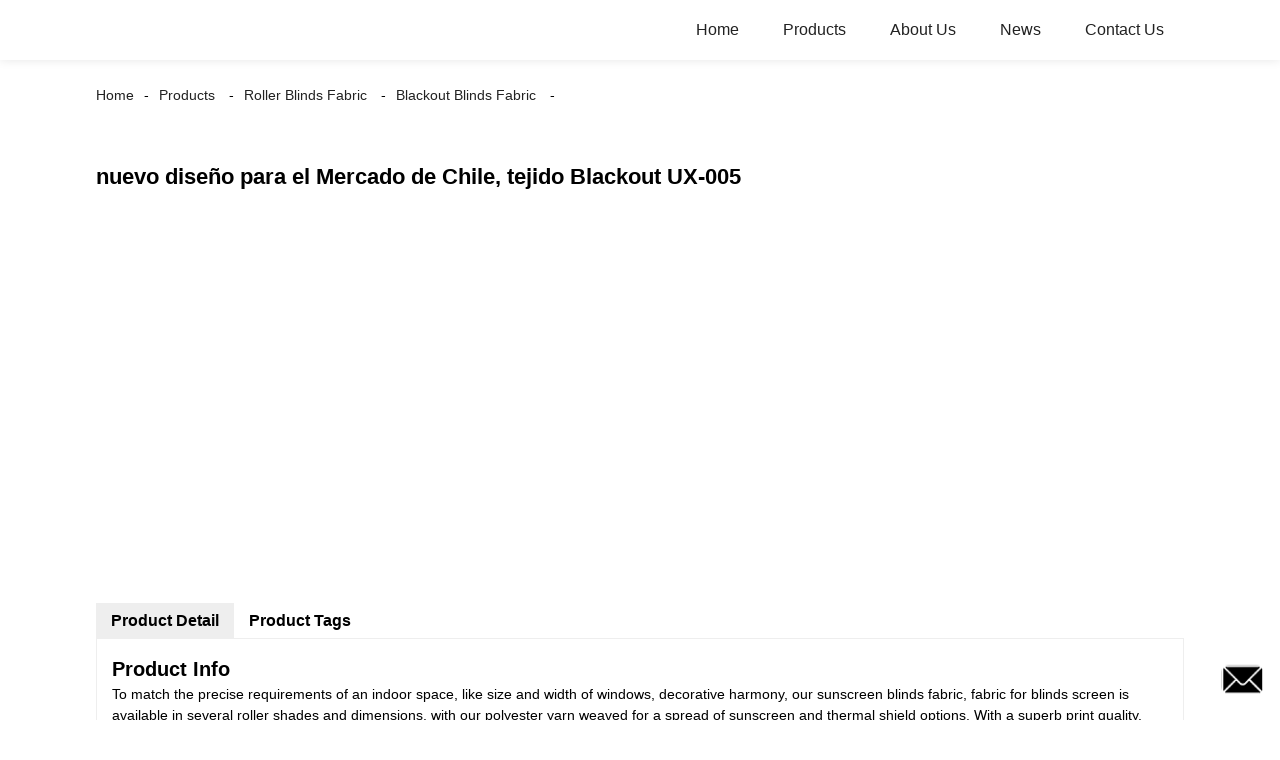

--- FILE ---
content_type: text/html; charset=UTF-8
request_url: https://m.unitecblinds.com/ux005-blackout.html
body_size: 11123
content:
<!doctype html>
<html amp lang="en">
<head>
<meta charset="utf-8">
<script async src="https://cdn.ampproject.org/v0.js"></script>
<script async custom-element="amp-sidebar" src="https://cdn.ampproject.org/v0/amp-sidebar-0.1.js"></script>
<script async custom-element="amp-form" src="https://cdn.ampproject.org/v0/amp-form-0.1.js"></script>
<title>China nuevo diseño para el Mercado de Chile, tejido Blackout UX-005 factory and manufacturers | UNITEC</title>
<link rel="canonical" href="https://m.unitecblinds.com:443/ux005-blackout.html">
<meta name="viewport" content="width=device-width,minimum-scale=1,initial-scale=1">


<meta name="description" content="Product Info To match the precise requirements of an indoor space, like size and width of windows, decorative harmony, our sunscreen blinds fabric," />

<meta name="keywords" content="100 polyester roller blinds fabric,2018 roller blinds fabric,antimicrobial roller blinds fabric,blackout home roller blinds fabric,blackout office roller blinds fabric,blackout roller blinds fabric home,chile designer roller blinds fabric,chile designer sunscreen fabric,chile modern roller blinds fabric,chile patterned roller blinds fabric,chile polyester roller blinds fabric,chile polyester sunscreen fabric,china wholesale roller blinds fabric,high quality roller blinds fabric,manufacturer of roller blinds fabric,office use roller blinds fabric,polyester roller blinds fabric,promotion roller blinds fabric,roller blinds fabric supplier,roller blinds fabrics for home,blackout blinds fabric,products,roller blinds fabric" />

<link rel="canonical" href="https://m.unitecblinds.com/ux005-blackout.html" />

<script type="application/ld+json">
      {
    "@context": "http://schema.org",
    "@type": "Webpage",
    "url": "https://m.unitecblinds.com:443/ux005-blackout.html",
    "name": "AMP Project",
    "headline":"nuevo diseño para el Mercado de Chile, tejido Blackout UX-005",
    "mainEntityOfPage": {
      "@type": "WebPage",
      "@id": "https://m.unitecblinds.com:443/ux005-blackout.html"
    },
    "publisher": {
      "@type": "Organization",
      "name": "AMP Project",
    },
    "image": {
      "@type": "ImageObject",
      "url": "//cdn.goodao.net/unitecblinds/6f2c109c.png",
      "width": 150,
      "height": 51
    }
  }
</script>
<style amp-boilerplate>
body { -webkit-animation:-amp-start 8s steps(1, end) 0s 1 normal both; -moz-animation:-amp-start 8s steps(1, end) 0s 1 normal both; -ms-animation:-amp-start 8s steps(1, end) 0s 1 normal both; animation:-amp-start 8s steps(1, end) 0s 1 normal both }
@-webkit-keyframes -amp-start { from {
visibility:hidden
}
to { visibility:visible }
}
@-moz-keyframes -amp-start { from {
visibility:hidden
}
to { visibility:visible }
}
@-ms-keyframes -amp-start { from {
visibility:hidden
}
to { visibility:visible }
}
@-o-keyframes -amp-start { from {
visibility:hidden
}
to { visibility:visible }
}
@keyframes -amp-start { from {
visibility:hidden
}
to { visibility:visible }
}
</style>
<noscript>
<style amp-boilerplate>
body { -webkit-animation:none; -moz-animation:none; -ms-animation:none; animation:none }
</style>
</noscript>
<style amp-custom>
body, html, h1, h2, h3, h4, h5, h6, p, ul, ol, li, dl, dt, dd, th, td, form, object, iframe, blockquote, pre, a, abbr, address, code, img, fieldset, form, label, figure { margin:0; padding:0; font-family:Arial, Helvetica, sans-serif; font-size:14px; line-height:1.5; }
h1 { font-size:22px; }
h2 { font-size:20px; }
h3 { font-size:18px; }
h4 { font-size:16px; }
h5 { font-size:16px; font-weight:normal; }
h6 { font-size:14px; font-weight:normal; }
body { background-color:#FFF; padding:60px 0 0;}
li { list-style:none; }
a { color:#222222; text-decoration:none; }
a:focus { outline:none; }
a:hover{ color:#F00;}
* { outline: 0; }
* { -moz-box-sizing:border-box; -webkit-box-sizing:border-box; -ms-box-sizing:border-box; -o-box-sizing:border-box; box-sizing:border-box; }
.layout,.head_nav_wrap{ position:relative; width:65%; margin:0 auto;}
.amp-carousel-button{ cursor:pointer;}
.entry{width:100%;}
img{max-width:100%;} 
@-webkit-keyframes shine {
  100% {left: 125%;}
}
@keyframes shine {
  100% {left: 125%;}
}
/*------------------------------
                             head
							 ----------------------------------------------------*/
.page_head{ position:fixed; width:100%; left:0; top:0;box-shadow:0 0  10px rgba(0,0,0,.1); background:#FFF; z-index:999;}
.head_nav_wrap { text-align:right;}
.nav-button { position:absolute; left:0; top:0; z-index:999; display:inline-block; vertical-align:middle; background:url(../image/nav_button.png) no-repeat center center; width:30px; height:51px; padding:0 30px; cursor:pointer; display:none; }
.head_nav_wrap .logo { position:absolute; left:0; top:0; display:inline-block; vertical-align:middle; width:200px; height:100%;}
.head_nav,.head_nav li{ position:relative; display:inline-block; text-align:left;}
.head_nav li{}
.head_nav li a{ position:relative; display:block;line-height:60px; padding:0 20px; font-size:16px;}
.head_nav li ul{ position:absolute; width:220px; background:#fff; left:0; top:100%; left:0; z-index:99; padding:10px 15px;opacity:0; visibility:hidden; border:1px solid #eee;-moz-transition-duration:.3s;-webkit-transition-duration:.3s; -o-transition-duration:.3s; -ms-transition-duration:.3s;transition-duration:.3s;}
.head_nav li ul ul{ top:0; left:203px;}
.head_nav li:hover > ul{opacity:1; visibility:visible;}
.head_nav li ul li{ position:relative; display:block;}
.head_nav li ul li a{ padding:0; line-height:35px; font-size:14px;}
.head_nav li.nav-current> a{ color:#F00}
.web-navigation { padding:20px 15px; width:300px; background:#FFF; }
.web-navigation ul { }
.web-navigation ul li { padding:5px 12px; }
.head-search { position:relative; display:block; width:100%; border:1px solid #000; height:30px; border-radius:15px; margin:20px 0; }
.head-search .search-ipt { position:absolute; width:100%; height:100%; left:0; top:0; border:none; background:none; padding:0 10px; }
.head-search .search-btn { position:absolute; width:40px; height:100%; right:0; top:0; border:none; background:url(../image/search_btn.png) no-repeat center center; }
/*------------------------------
                             footer
							 ----------------------------------------------------*/
.footer-item { position:relative; margin:0 0 30px; text-align:center;}
.footer-item .title { position:relative; margin:20px 0 35px; font-size:26px; text-transform:uppercase; }
.footer-item.footer-contact li { position:relative; margin:0 0 10px; padding:0   25px; display:inline-block; }
.footer-item.footer-contact li:before { content:""; position:absolute; left:0; top:0; width:25px; height:25px; background-image:url(../image/contact_ico.png); background-repeat:no-repeat; }
.footer-item li.foot-addr:before { background-position:0 0; }
.footer-item li.foot-phone:before { background-position:0 -66px; }
.footer-item li.foot-email:before { background-position:0 -140px; }
.footer-item li.foot-fax:before { background-position:0 -103px; }
.footer-item li.foot-whatsapp:before { background-position:0 -176px; }
.foot-sns { position:relative; overflow:hidden; }
.foot-sns li { position:relative; float:left; margin:0 10px 0 0; }
.foot-nav { position:relative; overflow:hidden; margin:15px 0 0; }
.foot-nav li { position:relative; float:left; margin:0 10px 0 0; }
.copyright { position:relative; margin:15px 0 0; text-align:center; }
.contact-button { position:fixed; right:15px; bottom:25px; display:block; width:45px; height:31px; line-height:50px; background:#000 url(../image/inquiry.png) no-repeat center center; color:#FFF; font-weight:bold; text-transform:uppercase; z-index:99; border-radius:8px; -webkit-animation:tm-bounce 2.0s infinite ease-in-out; animation:tm-bounce 2.0s infinite ease-in-out; }
.page_footer { position:relative; width:100%; margin:30px auto 0; background:#000; padding:30px 10px 50px; }
.page_footer, .page_footer a { color:#FFF; }
/*------------------------------
                             public
							 ----------------------------------------------------*/
amp-img img { object-fit: contain; }
@-webkit-keyframes tm-bounce { 0%, 100% {
-webkit-transform:scale(.9);
transform:scale(.9);
}
50% {
-webkit-transform:scale(1);
transform:scale(1);
}
}
@keyframes tm-bounce { 0%, 100% {
-webkit-transform:scale(.9);
transform:scale(.9);
}
50% {
-webkit-transform:scale(1);
transform:scale(1);
}
}
.page_main { position:relative; width:100%; margin:0 auto; padding:0 0 30px; min-height:550px;}
/*path-nav*/
.path-nav { position:relative; padding:20px 0; }
.path-nav li { position:relative; display:inline-block; vertical-align:middle; line-height:30px; font-size:14px; }
.path-nav li a { padding:0 10px; }
.path-nav li:first-child a{ padding-left:0;}
.path-nav li:after { content:'-' }
.path-nav li:last-child:after { display:none; }
.page-title { margin:30px 0 50px; }
.feature-product{ text-align:center;}
.product-item ,.tag-item{ position:relative; width:275px; }
.product-item .item-img,.tag-item .item-img  { position:relative; width:275px; height:275px; overflow:hidden;}

.product-item .item-img:before,.tag-item .item-img:before{
  position: absolute;
  top: 0;
  left: -75%;
  z-index: 2;
  display: block;
  content: '';
  width: 50%;
  height: 100%;
  background: -webkit-linear-gradient(left, rgba(255, 255, 255, 0) 0%, rgba(255, 255, 255, 0.4) 100%);
  background: linear-gradient(to right, rgba(255, 255, 255, 0) 0%, rgba(255, 255, 255, 0.4) 100%);
  -webkit-transform: skewX(-25deg);
  -ms-transform: skewX(-25deg);
  transform: skewX(-25deg);
	}
.product-item .item-img:hover:before,.tag-item .item-img:hover:before {
  -webkit-animation: shine 1s;
  animation: shine 1s;
}

.amp-scrollable-carousel-slide{margin-left:35px;}
.product-item .item-title,.tag-item .item-title  { position:relative; display:block; white-space: normal; height:45px; overflow:hidden;}
.ampTabContainer { display: flex; flex-wrap: wrap; }
.tabButton[selected] { outline: none; background: #eee; }
amp-selector [option][selected] { outline:none; }
.tabButton { list-style: none;/*flex-grow: 1;*/ padding:0 15px; text-align: center; cursor: pointer; line-height:35px; font-size:16px; font-weight:bold; }
.tabContent { display: none; width: 100%; order: 1; border: 1px solid #eee; padding:15px; }
.tabButton[selected]+.tabContent { display: block; }
.itemCustom { border: 1px solid #eee; height: 280px; width: 380px; margin: 10px; text-align: center; padding-top: 140px; }
amp-selector { margin:30px 0 0; }
.related-product { margin:30px 0 0; }
.related-product .related-title { margin:0 0 15px; }
.page-banner { width:100%; margin:0 0 15px; }
/*page-bar*/
.page-bar { position: relative; display: block; margin:50px 0; }
.pages a, .pages span { display: inline-block; vertical-align: top; border: 1px solid #cfcfcf; line-height: 25px; padding: 0 8px; margin: 0 4px; vertical-align: middle; background: #ffffff; border-radius: 3px; }
.pages span, .pages span a { text-transform: uppercase; }
.pages a.current, .pages a:hover { background: #000; color: #FFF; border-color:#000; }
/*web-ad*/							 
.index-title { position:relative; text-align:center; padding:50px 0; font-size:26px; text-transform:uppercase;}
.web-ad { position:relative; width:100%; padding:60px 0 10px;}
.ad-items { position:relative; width:100%; font-size:0;}
.ad-item { position:relative; display:inline-block; vertical-align:top; width:33.333%; font-size:14px;padding:20px; text-align:center; }
.ad-item .item-img { position:relative; display:inline-block; vertical-align:top; width:130px; height:130px;-moz-transition-duration:.5s;-webkit-transition-duration:.5s; -o-transition-duration:.5s; -ms-transition-duration:.5s;transition-duration:.5s;}
.ad-item:hover .item-img{ -webkit-transform:rotateY(360deg);-moz-transform:rotateY(360deg); -o-transform:rotateY(360deg); -ms-transform:rotateY(360deg);transform:rotateY(360deg);}
.ad-item .item-info { line-height:1.8;}
.ad-item .item-title,.ad-item .item-title a{ position:relative; margin:10px 0; font-size:20px; padding:10px 0 8px;}
.ad-item .item-text,.ad-item .item-text a{ font-size:16px;}
.web-partner { position:relative; width:100%; }
.partner-items { position:relative; width:100%; margin:0 0 0 5px; }
.partner-item { position:relative; display:inline-block; vertical-align:middle; width:20%; margin:0 0 0 -5px; padding:10px; }
.partner-item .item-wrap { border:1px solid #eee; }
/*company-about*/
.company-about { position:relative; overflow:hidden; font-size:0; padding-bottom:30px;}
.company-about .about-img { position:relative;display:inline-block; vertical-align:middle; width:48%;}
.company-about .about-text { position:relative; display:inline-block; vertical-align:middle; width:48%; font-size:14px; margin:0 0 0 4%; }
.company-about .about-text,.company-about .about-text p{line-height:1.8; font-size:16px;}
.company-about .about-text p{ margin:0 0 20px;}
/*product-image*/
.product-image { width:100%; height:330px; position:relative; }
.page-description { position:relative; margin:30px 0; }
/*tag*/
.tag-items { position:relative; overflow:hidden; font-size:0; }
.tag-item { display:inline-block; vertical-align:top; width:25%;padding:10px; font-size:14px; }
.tag-item .item-img {  width:100%; }
 
/*blog*/
.blog-items { position:relative; overflow:hidden; }
.blog-item { position:relative; width:100%; padding:10px 0;}
.blog-item .item-img { position:relative; display:table-cell; vertical-align:middle; width:150px; height:150px; overflow:hidden; }
.blog-item .item-info { position:relative; display:table-cell; vertical-align:middle; white-space: normal; width:calc(100% - 150px); padding:0 0 0 20px; overflow:hidden }
.blog-item .item-title { position:relative; display:block; }
.blog-item .item-title,.blog-item .item-title a{ font-size:18px;}
.blog-item .item-text { display:block; margin:10px 0 20px; }
.blog-item .item-more { position:relative; display:inline-block; line-height:28px; padding:0 15px; border-radius:18px; background:#000; color:#FFF; text-transform:capitalize; float:right; border:1px solid #000;-moz-transition-duration:.3s;-webkit-transition-duration:.3s; -o-transition-duration:.3s; -ms-transition-duration:.3s;transition-duration:.3s;}
.blog-item .item-more:hover{ background:none; color:#000;}
/*faq*/
.faq-item { position:relative; width:100%; margin:10px 0; }
.faq-item .item-title { position:relative; background:none; padding:10px; }
.faq-item .item-title i { position:absolute; right:10px; top:50%; margin:-10px 0 0; display:block; width:20px; height:20px; text-align:center; line-height:20px; background:#000; color:#FFF; border-radius:50%; }
.faq-item .item-text { position:relative; padding:10px; }
/*contact*/
.contact-description h2.title{ margin:0 0 30px; font-size:18px;}
.contact_content{ position:relative; font-size:0; padding:20px 0;}
.contact_content li{ margin:0 0 10px; position:relative; display:inline-block; vertical-align:top; font-size:14px; width:25%; text-align:center; padding:10px 15px;}
.contact_content li .item-img{ width:105px; height:105px; line-height:135px; text-align:center; background:#000;position: relative;display: inline-block;vertical-align: top; border-radius:100%;-moz-transition-duration:.5s;-webkit-transition-duration:.5s; -o-transition-duration:.5s; -ms-transition-duration:.5s;transition-duration:.5s;}
.contact_content li:nth-child(3) .item-img{ line-height:140px;}
.contact_content li:nth-child(4) .item-img{ line-height:150px;}
.contact_content li:hover .item-img{ background:#aaa;}
.contact_content li h3{ margin:18px 0 8px;}
.comp_form{ margin:30px 0 0;}
.comp_form .form_title{ padding:0 20px; background:#000; color:#FFF; line-height:35px; display:inline-block; vertical-align:top; margin: 0 0 15px}
.comp_form form fieldset{ border:none;}
.comp_form form fieldset label{ position:relative; display:block; margin:0 0 15px;}
.comp_form form fieldset input,.comp_form form fieldset textarea{ border:1px solid #eee; line-height:35px;height:35px; padding:0 15px; width:50%;}
.comp_form form fieldset textarea{ width:100%; height:130px;}
.comp_form form fieldset input[type="submit"]{ text-transform:uppercase; width:100px; cursor:pointer;background:#000; color:#FFF;-moz-transition-duration:.5s;-webkit-transition-duration:.5s; -o-transition-duration:.5s; -ms-transition-duration:.5s;transition-duration:.5s;}
.comp_form form fieldset input[type="submit"]:hover{ background:#ddd; color:inherit;}
.page-description.contact_description p{ display:inline-block; padding-right:8px;}
.page-description.contact_description h3{ padding:10px 0;}
.page-description.contact_description p a{font-size: 22px; text-transform:uppercase; display:block; font-weight:bold;}
.page-description.contact_description p strong,.page-description.contact_description p a strong{ font-size:14px;}
@media only screen and (max-width: 1680px) {
.layout, .head_nav_wrap{ width:72%}
}
@media only screen and (max-width: 1440px) {
.layout, .head_nav_wrap{ width:75%}
}

@media only screen and (max-width: 1280px) {
.layout, .head_nav_wrap{ width:85%}
}
@media only screen and (max-width: 1024px) {
.layout, .head_nav_wrap{ width:98%}
}
@media only screen and (max-width: 800px) {
body{ padding:51px 0 0;}
.page_head{ position:fixed; width:100%; left:0; top:0; z-index:999; background:#FFF;}
.tag-item {width:33.33%;}
.head_nav_wrap .logo{ position:relative; width:100%; text-align:center; height:51px;}
.head_nav{ display:none;}
.nav-button{ display:block;}
.company-about .about-img{ float:left; display:block; vertical-align:top; margin:0 18px 2px 0;}
.company-about .about-text{ display:block; width:auto; margin:0}
.contact_content li{ width:50%}
}
@media only screen and (max-width: 600px) {
.ad-items{ text-align:center;  }
.ad-item {width:50%;}
.ad-item{ padding:10px;}
.company-about .about-img { }
.partner-item {width:33.333%}
.blog-item {height:200px;}
}
@media only screen and (max-width: 414px) {
.ad-item{ width:100%;}
.company-about .about-img{ float:none;margin:0;width:100%; margin-bottom:30px;}
.company-about .about-text{ width:100%;}
.page-title{ margin:0 0 15px;}
.page-bar{ margin:0;}
.page_main{ min-height:inherit;}
.comp_form form fieldset input, .comp_form form fieldset textarea,.contact_content li{ width:100%;}
.footer-item{text-align: left;}
.partner-item {
width:50%
}
.tag-item {
width:100%;
}
.tag-item .item-title {
text-align:center
}
.blog-item {
height:auto;
}
.blog-item .item-img, .blog-item .item-info {
display:block;
}
.blog-item .item-info {
padding:0;
width:100%;
}
.blog-item .item-more {
float:none;
}
}
.shortcode { width: auto; display: inline-block; }
.shortcode.center { width: auto; display: block; }
/** FLOATING BUTTON **/

.label-container { position:fixed; bottom:30px; right:85px; display:table; visibility: hidden; }
.label-container-left { position:fixed; bottom:30px; left:90px; display:table; visibility: hidden; }
.label-container-center { position:fixed; bottom:30px; left:51.5%; display:table; visibility: hidden; }

.label-text { color:#FFF; background:rgba(51, 51, 51, 0.5); display:table-cell; vertical-align:middle; padding:10px; border-radius:3px; }
.label-arrow { display:table-cell; vertical-align:middle; color:#333; opacity:0.5; }
.float-center { position:fixed; width:60px; height:60px; bottom:25px; left:48%; color:#FFF; border-radius:50px; text-align:center; box-shadow: 2px 2px 3px #999; }
.float-left { position:fixed; width:60px; height:60px; bottom:25px; left:25px; color:#FFF; border-radius:50px; text-align:center; box-shadow: 2px 2px 3px #999; }
.float-right { position:fixed; width:60px; height:60px; bottom:25px; right:25px; color:#FFF; border-radius:50px; text-align:center; box-shadow: 2px 2px 3px #999; }
.float-floatingButton { z-index: 9999999; }
.float-floatingButtonCenter { top:46%; z-index: 9999999; }
.float-floatingButtonTop { top: 3%; z-index: 9999999; }
.my-float { font-size:24px; margin-top:18px; }
a.float + div.label-container { visibility: hidden; opacity: 0; transition: visibility 0s, opacity 0.5s ease; }
a.float:hover + div.label-container { visibility: visible; opacity: 1; }
.float .fa-whatsapp:before { font-size: xx-large; top: 14px; left: 1px; position: relative; }
</style><script async custom-element="amp-carousel" src="https://cdn.ampproject.org/v0/amp-carousel-0.1.js"></script>
<script async custom-element="amp-selector" src="https://cdn.ampproject.org/v0/amp-selector-0.1.js"></script>
<script async custom-element="amp-iframe" src="https://cdn.ampproject.org/v0/amp-iframe-0.1.js"></script>
</head>
<body>
<a href="/contact-us/" class="contact-button"></a>
<header class="page_head"> 
		<div class="head_nav_wrap">
			<span role="button" on="tap:sidebar.toggle" tabindex="0" class="ampstart-btn caps m2 nav-button"></span>
			<div class="logo">
				<a href="/">
								<amp-img  src="//cdn.goodao.net/unitecblinds/6f2c109c.png"  layout="fill" alt="qsLOGO"></amp-img>
								</a>
			</div>
          <nav class="head_nav">
       <ul>
		<li><a href="/">Home</a></li>
<li class="current-post-ancestor current-menu-parent"><a href="https://m.unitecblinds.com/products/">Products</a>
<ul class="sub-menu">
	<li class="current-post-ancestor current-menu-parent"><a href="https://m.unitecblinds.com/roller-blinds-fabric/">Roller Blinds Fabric</a>
	<ul class="sub-menu">
		<li class="current-post-ancestor current-menu-parent"><a href="https://m.unitecblinds.com/blackout-blinds-fabric/">Blackout Blinds Fabric</a></li>
		<li><a href="https://m.unitecblinds.com/light-filtering-blinds-fabric/">Light filtering Blinds Fabric</a></li>
	</ul>
</li>
	<li><a href="https://m.unitecblinds.com/sunscreen-fabric/">Sunscreen Fabric</a>
	<ul class="sub-menu">
		<li><a href="https://m.unitecblinds.com/sunscreen-1/">Sunscreen 1%</a></li>
		<li><a href="https://m.unitecblinds.com/sunscreen-3/">Sunscreen 3%</a></li>
		<li><a href="https://m.unitecblinds.com/sunscreen-5/">Sunscreen 5%</a></li>
		<li><a href="https://m.unitecblinds.com/sunscreen-10/">Sunscreen 10%</a></li>
		<li><a href="https://m.unitecblinds.com/sunscreen-12/">Sunscreen 12%</a></li>
	</ul>
</li>
	<li><a href="https://m.unitecblinds.com/zebra-blinds-fabric/">Zebra Blinds Fabric</a>
	<ul class="sub-menu">
		<li><a href="https://m.unitecblinds.com/blackout-zebra-fabric/">Blackout Zebra Fabric</a></li>
		<li><a href="https://m.unitecblinds.com/translucent-zebra-fabric/">Translucent Zebra Fabric</a></li>
	</ul>
</li>
	<li><a href="https://m.unitecblinds.com/window-blinds-accessories/">Window Blinds Accessories</a></li>
	<li><a href="https://m.unitecblinds.com/curtains-fabric/">Curtains Fabric</a></li>
	<li><a href="https://m.unitecblinds.com/zip-screen/">Zip Screen</a></li>
	<li><a href="https://m.unitecblinds.com/vertical-blinds-fabric/">Vertical Blinds Fabric</a></li>
	<li><a href="https://m.unitecblinds.com/pearl-soft-backlit-fabric/">Pearl Soft Backlit Fabric</a></li>
</ul>
</li>
<li><a href="https://m.unitecblinds.com/about-us/">About Us</a>
<ul class="sub-menu">
	<li><a href="https://m.unitecblinds.com/company-history/">Company History</a></li>
	<li><a href="https://m.unitecblinds.com/what-we-do/">What We Do</a></li>
	<li><a href="https://m.unitecblinds.com/factory-tour/">Factory Tour</a></li>
	<li><a href="https://m.unitecblinds.com/about-us/packaging-delivery/">Packaging &#038; Delivery</a></li>
</ul>
</li>
<li><a href="https://m.unitecblinds.com/news_catalog/news/">News</a>
<ul class="sub-menu">
	<li><a href="https://m.unitecblinds.com/news_catalog/company-news/">Company News</a></li>
	<li><a href="https://m.unitecblinds.com/news_catalog/industry-news/">Industry News</a></li>
	<li><a href="https://m.unitecblinds.com/faqs/">FAQs</a></li>
</ul>
</li>
<li><a href="https://m.unitecblinds.com/contact-us/">Contact Us</a></li>
		</ul>
      </nav>
		</div>
	</header>
<amp-sidebar class="web-navigation" id="sidebar" layout="nodisplay" side="left">
  <ul>
				<li><a href="/">Home</a></li>
<li class="current-post-ancestor current-menu-parent"><a href="https://m.unitecblinds.com/products/">Products</a>
<ul class="sub-menu">
	<li class="current-post-ancestor current-menu-parent"><a href="https://m.unitecblinds.com/roller-blinds-fabric/">Roller Blinds Fabric</a>
	<ul class="sub-menu">
		<li class="current-post-ancestor current-menu-parent"><a href="https://m.unitecblinds.com/blackout-blinds-fabric/">Blackout Blinds Fabric</a></li>
		<li><a href="https://m.unitecblinds.com/light-filtering-blinds-fabric/">Light filtering Blinds Fabric</a></li>
	</ul>
</li>
	<li><a href="https://m.unitecblinds.com/sunscreen-fabric/">Sunscreen Fabric</a>
	<ul class="sub-menu">
		<li><a href="https://m.unitecblinds.com/sunscreen-1/">Sunscreen 1%</a></li>
		<li><a href="https://m.unitecblinds.com/sunscreen-3/">Sunscreen 3%</a></li>
		<li><a href="https://m.unitecblinds.com/sunscreen-5/">Sunscreen 5%</a></li>
		<li><a href="https://m.unitecblinds.com/sunscreen-10/">Sunscreen 10%</a></li>
		<li><a href="https://m.unitecblinds.com/sunscreen-12/">Sunscreen 12%</a></li>
	</ul>
</li>
	<li><a href="https://m.unitecblinds.com/zebra-blinds-fabric/">Zebra Blinds Fabric</a>
	<ul class="sub-menu">
		<li><a href="https://m.unitecblinds.com/blackout-zebra-fabric/">Blackout Zebra Fabric</a></li>
		<li><a href="https://m.unitecblinds.com/translucent-zebra-fabric/">Translucent Zebra Fabric</a></li>
	</ul>
</li>
	<li><a href="https://m.unitecblinds.com/window-blinds-accessories/">Window Blinds Accessories</a></li>
	<li><a href="https://m.unitecblinds.com/curtains-fabric/">Curtains Fabric</a></li>
	<li><a href="https://m.unitecblinds.com/zip-screen/">Zip Screen</a></li>
	<li><a href="https://m.unitecblinds.com/vertical-blinds-fabric/">Vertical Blinds Fabric</a></li>
	<li><a href="https://m.unitecblinds.com/pearl-soft-backlit-fabric/">Pearl Soft Backlit Fabric</a></li>
</ul>
</li>
<li><a href="https://m.unitecblinds.com/about-us/">About Us</a>
<ul class="sub-menu">
	<li><a href="https://m.unitecblinds.com/company-history/">Company History</a></li>
	<li><a href="https://m.unitecblinds.com/what-we-do/">What We Do</a></li>
	<li><a href="https://m.unitecblinds.com/factory-tour/">Factory Tour</a></li>
	<li><a href="https://m.unitecblinds.com/about-us/packaging-delivery/">Packaging &#038; Delivery</a></li>
</ul>
</li>
<li><a href="https://m.unitecblinds.com/news_catalog/news/">News</a>
<ul class="sub-menu">
	<li><a href="https://m.unitecblinds.com/news_catalog/company-news/">Company News</a></li>
	<li><a href="https://m.unitecblinds.com/news_catalog/industry-news/">Industry News</a></li>
	<li><a href="https://m.unitecblinds.com/faqs/">FAQs</a></li>
</ul>
</li>
<li><a href="https://m.unitecblinds.com/contact-us/">Contact Us</a></li>
				<li><a href="/featured/" class='menu-image-title-after'><em>Featured</em></a></li>
  </ul>
</amp-sidebar><section class="page_main"> 
<div class="layout">
    <ul class="path-nav"><li> <a itemprop="breadcrumb" href="https://m.unitecblinds.com">Home</a></li><li> <a itemprop="breadcrumb" href="https://m.unitecblinds.com/products/" title="Products">Products</a> </li><li> <a itemprop="breadcrumb" href="https://m.unitecblinds.com/roller-blinds-fabric/" title="Roller Blinds Fabric">Roller Blinds Fabric</a> </li><li> <a itemprop="breadcrumb" href="https://m.unitecblinds.com/blackout-blinds-fabric/" title="Blackout Blinds Fabric">Blackout Blinds Fabric</a> </li><li> </li></ul>
    <h1 class="page-title">nuevo diseño para el Mercado de Chile, tejido Blackout UX-005</h1>
    <div class="carousel-parent">
      <amp-carousel class="carousel-component" height="330" layout="fixed-height" type="slides">
<!-- Piliang S-->
<!-- Piliang E-->
        <div class="product-image">
            <amp-img src="//cdn.goodao.net/unitecblinds/产品展示图-141.jpg" layout="fill" alt="nuevo diseño para el Mercado de Chile, tejido Blackout UX-005"></amp-img>
        </div>
 
      </amp-carousel>
    </div>
	
    <amp-selector role="tablist" layout="container" class="ampTabContainer">
      <div role="tab" class="tabButton" selected option="a">Product Detail</div>
      <div role="tabpanel" class="tabContent entry">
                
<h2>Product Info</h2>


To match the precise requirements of an indoor space, like size and width of windows, decorative harmony, our sunscreen blinds fabric, fabric for blinds screen is available in several roller shades and dimensions, with our polyester yarn weaved for a spread of sunscreen and thermal shield options. With a superb print quality, perfect legibility, a good range of patterns, our roller blinds screen fabrics are often teamed up with curtains, valances, pelmets or tails to offer a good more attractive look.
<h5>Technical Data Of Blackout Fabric For 3% Sunscreen Fabric URS15</h5>
<h3>Our Team</h3>
<strong>Fabric</strong>:  3% sunscreen roller blinds fabric URS15
<p data-elementor-setting-key="title"><strong>Code</strong>: URS15 Series</p>
<strong>Composition</strong>:   30% Polyester, 70% PVC

<strong>Width:</strong> 200cm ,  250cm,  300cm

<strong>Weight</strong>: 420g/m2 ±5%

<strong>Thickness</strong>: 0.61mm±5%

<strong>Light Fastness</strong>: 5-6 (Blue Scale) Tested to ISO 105-B02:2014

<strong>Fire Classification:</strong> California U.S Title 19(small scale), NFPA 701-2010 TM#1(small scale), BS 5867 2008 Part 2 Type B Performance.

<strong></strong><strong>Cutting Method</strong>: Ultrasonic, Cold, Hot, Knife
<h2>Features And Benefits Of Blackout Fabric For 3% Sunscreen Fabric URS15</h2>
<p style="text-align: left;">URS15 is made up of vinyl coated polyester yarn. It has the finest UV protection and glare control function. This fabric has 8 grades of color fastness. At the same time, we use the best plastic/vinyl particles and polyester yarn as the raw materials of the production of URS15. This way the fabric can be of durable quality. Our blinds fabric is fire-retardant, smoke resistant, with low to zero chemical emissions, suitable for many interiors. For day or night applications, we provide the entire spectrum of transparency or opacity. From filtering of sunshine rays to finish dimming out of external light entering an area for settings like meeting rooms with video projection utilities or hotel rooms to make improved nighttime comfort.</p>

<h3>Our Services</h3>

<h3>Free Samples</h3>

<h3>Ready To Ship</h3>

<h3>5 Years Quality Warranty</h3>

<h3>GREENGUARD Certificated</h3>
<h3>Environment Friendly</h3>
<h3>High Quality Performance</h3>
<h3>Products Function</h3>
<h3>Real Saving</h3>
<h3>Application</h3>
<h3>Shortest Lead Times</h3>
<h3>Reduced Inventory Costs</h3>
<h3>Customer Support</h3>
<h5>Production process of Blackout Fabric For 3% Openness Sunscreen Fabric URS15</h5>

<h4>PROCCESSING</h4>
<h3>1, Woven Base Fabric</h3>
Regarding the raw materials, the Blackout Fabric For Blinds Vitra URB8109 Cream uses premium quality 100% polyester filaments. And the coating chemical uses Allnex (Nuplex Resins). Moreover, These raw materials are environmentally friendly and guaranteed without formaldehyde. We care more about the protection of the environment and people’s health.


<h4>PROCCESSING</h4>
<h3>2, Coating</h3>
Our production line is imported from South Korea and customized exclusively. Therefore, our production efficiency is higher. In this way, we can produce high-quality products and save production costs.
<h5>Certification and Quality Warranty For 3% Openness Sunscreen Roller Fabric URS15</h5>
<h1>Why choose us?</h1>
<h2>An ISO 9001:2015 certified company that specializes in designing, Innovation, and manufacturing Blackout Fabric For Blinds Vitra URB8109 Cream, fabric for roller blinds, screen blinds, zebra blinds, and curtains in China since 2002.facilisis.</h2>
<h3>QUALITY</h3>
1.We have a strict and complete quality control system to ensure that all Blackout Fabric For Blinds, we produce meet high quality standards, IQC (Income Quality Control)-IPQC (In-Process Quality Control)-FQC (Final Quality Control)-QA (Quality Assurance); In addition to a strict and complete quality control system, we also have advanced production equipment and an experienced quality inspection team.
2.Our looms are imported from Germany and Italy, as well as some high-end textile machinery made in China. Our coating machine is imported from Korea, and it is an automated production line.
3.Our quality inspection team has been established for 19 years, and they are all personnel with extensive quality inspection experience and a rigorous working attitude.
<h3>EFFICIENT</h3>
We have a complete production management system ISO9001 and more than 20 years of production experience for efficient production processes. Therefore, our production capacity will be 10%-20% higher than that of our peers. Industry-leading development and production efficiency.
<strong> Strongest Process Innovation</strong> <strong> Industry-leading development and production efficiency.</strong> <strong> ISO 9001:2015 certified.</strong> <strong> No one knows more than we do about Blackout Fabric For Blinds design and performance.</strong> <strong> We have maintained and have immediate access to all our fabric developments since the company’s inception in 2002.</strong>
<h3>SERVICE</h3>
We provide professional one-stop pre-sales, in-sales and after-sales services.
<strong>Pre-sales:</strong> Our production engineers, quality inspection team, warehouse management team and sales team will work together to provide you with professional pre-sales consulting services. Solve all your worry
<strong>On sale:</strong> All our teams will update the production progress and plan for you every week. And solve professional product problems for you.
<strong>After-sales:</strong> Our customer service team and sales team will serve you and keep track of your feedback after you receive the goods.
<h3>ATTRACTIVE COMPETITIVE PRICE</h3>
No middleman makes the difference. The same quality, welcome to compare prices. We use advanced production equipment and management system to reduce our production costs. In addition, we have also acquired 2 weaving factories in the last 2 years, and at the same time, we have also invested in a coating slurry factory. This makes our production cost lower and the quality more stable.
We are experts at lowering our customer's costs in fabric design, development, production and inventory.                  </div>
      <div role="tab" class="tabButton" option="b">Product Tags</div>
      <div role="tabpanel" class="tabContent">
       <li><a href="https://m.unitecblinds.com/100-polyester-roller-blinds-fabric/" rel="tag">100 Polyester Roller Blinds Fabric</a></li><li><a href="https://m.unitecblinds.com/2018-roller-blinds-fabric/" rel="tag">2018 Roller Blinds Fabric</a></li><li><a href="https://m.unitecblinds.com/antimicrobial-roller-blinds-fabric/" rel="tag">Antimicrobial Roller Blinds Fabric</a></li><li><a href="https://m.unitecblinds.com/blackout-home-roller-blinds-fabric/" rel="tag">Blackout Home Roller Blinds Fabric</a></li><li><a href="https://m.unitecblinds.com/blackout-office-roller-blinds-fabric/" rel="tag">Blackout Office Roller Blinds Fabric</a></li><li><a href="https://m.unitecblinds.com/blackout-roller-blinds-fabric-home/" rel="tag">Blackout Roller Blinds Fabric Home</a></li><li><a href="https://m.unitecblinds.com/chile-designer-roller-blinds-fabric/" rel="tag">Chile Designer Roller Blinds Fabric</a></li><li><a href="https://m.unitecblinds.com/chile-designer-sunscreen-fabric/" rel="tag">Chile Designer Sunscreen Fabric</a></li><li><a href="https://m.unitecblinds.com/chile-modern-roller-blinds-fabric/" rel="tag">Chile Modern Roller Blinds Fabric</a></li><li><a href="https://m.unitecblinds.com/chile-patterned-roller-blinds-fabric/" rel="tag">Chile Patterned Roller Blinds Fabric</a></li><li><a href="https://m.unitecblinds.com/chile-polyester-roller-blinds-fabric/" rel="tag">Chile Polyester Roller Blinds Fabric</a></li><li><a href="https://m.unitecblinds.com/chile-polyester-sunscreen-fabric/" rel="tag">Chile Polyester Sunscreen Fabric</a></li><li><a href="https://m.unitecblinds.com/china-wholesale-roller-blinds-fabric/" rel="tag">China Wholesale Roller Blinds Fabric</a></li><li><a href="https://m.unitecblinds.com/high-quality-roller-blinds-fabric/" rel="tag">High Quality Roller Blinds Fabric</a></li><li><a href="https://m.unitecblinds.com/manufacturer-of-roller-blinds-fabric/" rel="tag">Manufacturer Of Roller Blinds Fabric</a></li><li><a href="https://m.unitecblinds.com/office-use-roller-blinds-fabric/" rel="tag">Office Use Roller Blinds Fabric</a></li><li><a href="https://m.unitecblinds.com/polyester-roller-blinds-fabric/" rel="tag">Polyester Roller Blinds Fabric</a></li><li><a href="https://m.unitecblinds.com/promotion-roller-blinds-fabric/" rel="tag">Promotion Roller Blinds Fabric</a></li><li><a href="https://m.unitecblinds.com/roller-blinds-fabric-supplier/" rel="tag">Roller Blinds Fabric Supplier</a></li><li><a href="https://m.unitecblinds.com/roller-blinds-fabrics-for-home/" rel="tag">Roller Blinds Fabrics For Home</a></li>  <hr>
	   	nuevo diseño para el Mercado de Chile, tejido Blackout UX-005 Related Video:<br/>
				<p><amp-iframe width="360" height="180" sandbox="allow-scripts allow-same-origin" layout="responsive" frameborder="0" src="https://www.youtube.com/embed/oBGZkR4Oyp4" ></amp-iframe></p>
        		<p><amp-iframe width="360" height="180" sandbox="allow-scripts allow-same-origin" layout="responsive" frameborder="0" src="https://www.youtube.com/embed/zyoIKHGM3vE" ></amp-iframe></p>
         
         </div>
    </amp-selector>
	
	
    <div class="carousel-parent related-product">
    <h2 class="related-title">Related Products</h2>	
      <amp-carousel class="carousel-component" height="320px" layout="fixed-height" type="carousel">
	  <div class="product-item">
            <div class="item-img">
            	<a href="https://m.unitecblinds.com/lowest-price-for-100-blackout-roller-blinds-fabric-fast-shipping-blackout-polyester-roller-blinds-fabric-unitec.html">
								<amp-img src="//cdn.goodao.net/unitecblinds/产品展示图-141-300x300.jpg" layout="fill" alt="Lowest Price for 100 Blackout Roller Blinds Fabric - Fast-Shipping Blackout Polyester Roller Blinds Fabric &#8211; UNITEC"></amp-img>
				                </a>
            </div>
            <a href="https://m.unitecblinds.com/lowest-price-for-100-blackout-roller-blinds-fabric-fast-shipping-blackout-polyester-roller-blinds-fabric-unitec.html" class="item-title">Lowest Price for 100 Blackout Roller ...</a>
        </div>
	  <div class="product-item">
            <div class="item-img">
            	<a href="https://m.unitecblinds.com/cheap-price-china-factory-roller-blinds-fabric-linen-translucent-fabric-unitec-2.html">
								<amp-img src="//cdn.goodao.net/unitecblinds/产品展示图-141-300x300.jpg" layout="fill" alt="Cheap price China Factory Roller Blinds Fabric - Linen Translucent Fabric &#8211; UNITEC"></amp-img>
				                </a>
            </div>
            <a href="https://m.unitecblinds.com/cheap-price-china-factory-roller-blinds-fabric-linen-translucent-fabric-unitec-2.html" class="item-title">Cheap price China Factory Roller Blin...</a>
        </div>
	  <div class="product-item">
            <div class="item-img">
            	<a href="https://m.unitecblinds.com/chinese-professional-hillarys-pvc-roller-blinds-fabric-plain-tr-translucent-boblackout-unitec.html">
								<amp-img src="//cdn.goodao.net/unitecblinds/产品展示图-141-300x300.jpg" layout="fill" alt="Chinese Professional Hillarys Pvc Roller Blinds Fabric - Plain Tr (Translucent) /Bo(Blackout) &#8211; UNITEC"></amp-img>
				                </a>
            </div>
            <a href="https://m.unitecblinds.com/chinese-professional-hillarys-pvc-roller-blinds-fabric-plain-tr-translucent-boblackout-unitec.html" class="item-title">Chinese Professional Hillarys Pvc Rol...</a>
        </div>
	  <div class="product-item">
            <div class="item-img">
            	<a href="https://m.unitecblinds.com/china-supplier-canada-designer-roller-blinds-fabric-brite-blackout-unitec.html">
								<amp-img src="//cdn.goodao.net/unitecblinds/产品展示图-141-300x300.jpg" layout="fill" alt="China Supplier Canada Designer Roller Blinds Fabric - Brite Blackout &#8211; UNITEC"></amp-img>
				                </a>
            </div>
            <a href="https://m.unitecblinds.com/china-supplier-canada-designer-roller-blinds-fabric-brite-blackout-unitec.html" class="item-title">China Supplier Canada Designer Roller...</a>
        </div>
	  <div class="product-item">
            <div class="item-img">
            	<a href="https://m.unitecblinds.com/new-delivery-for-white-coating-roller-blinds-fabric-australia-urb19-double-coated-spotlight-roller-blackout-unitec-unitec.html">
								<amp-img src="//cdn.goodao.net/unitecblinds/产品展示图-141-300x300.jpg" layout="fill" alt="New Delivery for White Coating Roller Blinds Fabric - Australia URB19 Double Coated Spotlight Roller Blackout UNITEC &#8211; UNITEC"></amp-img>
				                </a>
            </div>
            <a href="https://m.unitecblinds.com/new-delivery-for-white-coating-roller-blinds-fabric-australia-urb19-double-coated-spotlight-roller-blackout-unitec-unitec.html" class="item-title">New Delivery for White Coating Roller...</a>
        </div>
	  <div class="product-item">
            <div class="item-img">
            	<a href="https://m.unitecblinds.com/high-quality-for-zebra-roller-blinds-fabric-zebra-blinds-fabric-unitec-5.html">
								<amp-img src="//cdn.goodao.net/unitecblinds/产品展示图-141-300x300.jpg" layout="fill" alt="High Quality for Zebra Roller Blinds Fabric - Zebra Blinds Fabric &#8211; UNITEC"></amp-img>
				                </a>
            </div>
            <a href="https://m.unitecblinds.com/high-quality-for-zebra-roller-blinds-fabric-zebra-blinds-fabric-unitec-5.html" class="item-title">High Quality for Zebra Roller Blinds ...</a>
        </div>
      </amp-carousel>
    </div>
  </div>
</section>
<footer class="page_footer">
	<div class="footer-item footer-contact">
    	<h3 class="title">Contact Us</h3>
        <ul>
            <li class="foot-phone">Phone: <a href="Tel:+86-21 50102812">+86-21 50102812</a></li>
            <li class="foot-email">E-mail: <a href="mailto:order@unitectex.com">order@unitectex.com</a></li>
            <li class="foot-whatsapp"><a href="/featured/">Featured Products</a></li>
        </ul>
    </div>
</footer>
</body>
</html>